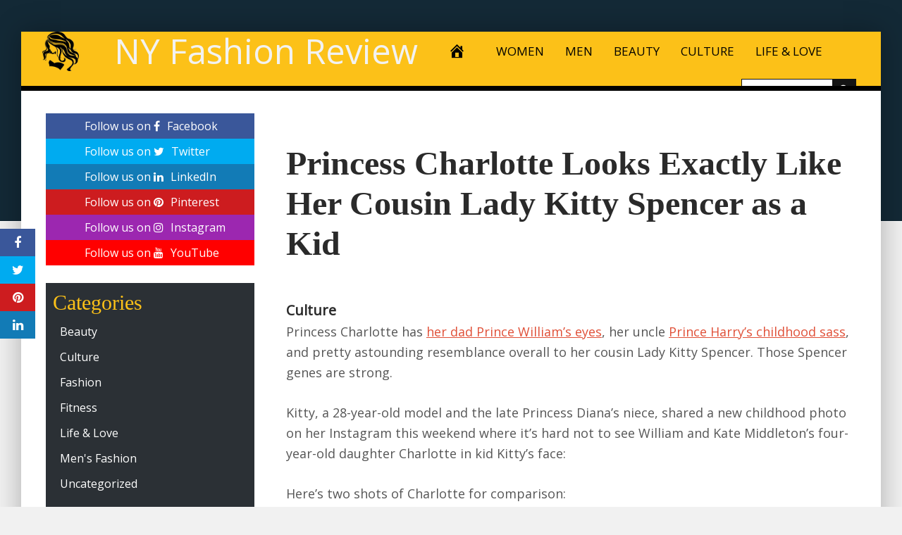

--- FILE ---
content_type: text/html; charset=UTF-8
request_url: https://nyfashionreview.com/2019/11/04/princess-charlotte-looks-exactly-like-her-cousin-lady-kitty-spencer-as-a-kid/
body_size: 13689
content:
<!DOCTYPE html>
<html lang="en-US">
<head>
<meta charset="UTF-8">
<meta name="viewport" content="width=device-width, initial-scale=1">
<link rel="profile" href="http://gmpg.org/xfn/11">

<meta name='robots' content='index, follow, max-image-preview:large, max-snippet:-1, max-video-preview:-1' />
<meta property="og:image" content="https://hips.hearstapps.com/hmg-prod.s3.amazonaws.com/images/princess-charlotte-kitty-gettyimages-1170748499.jpg?crop=1xw:1xh;center,top&amp;resize=1200:*" />
	<meta property="og:image:width" content="1024" />
	<meta property="og:image:height" content="1024" />
	
	
	<!-- This site is optimized with the Yoast SEO plugin v24.0 - https://yoast.com/wordpress/plugins/seo/ -->
	<title>Princess Charlotte Looks Exactly Like Her Cousin Lady Kitty Spencer as a Kid - NY Fashion Review</title>
	<link rel="canonical" href="https://nyfashionreview.com/2019/11/04/princess-charlotte-looks-exactly-like-her-cousin-lady-kitty-spencer-as-a-kid/" />
	<meta property="og:locale" content="en_US" />
	<meta property="og:type" content="article" />
	<meta property="og:title" content="Princess Charlotte Looks Exactly Like Her Cousin Lady Kitty Spencer as a Kid - NY Fashion Review" />
	<meta property="og:description" content="Princess Charlotte has her dad Prince William&#8217;s eyes, her uncle Prince Harry&#8217;s childhood sass, and pretty astounding resemblance overall to her cousin Lady Kitty Spencer. Those Spencer genes are strong. Kitty, a 28-year-old model and the late Princess Diana&#8217;s niece, shared a new childhood photo on her Instagram this weekend where it&#8217;s hard not to" />
	<meta property="og:url" content="https://nyfashionreview.com/2019/11/04/princess-charlotte-looks-exactly-like-her-cousin-lady-kitty-spencer-as-a-kid/" />
	<meta property="og:site_name" content="NY Fashion Review" />
	<meta property="article:published_time" content="2019-11-04T08:57:59+00:00" />
	<meta name="author" content="admin" />
	<meta name="twitter:card" content="summary_large_image" />
	<meta name="twitter:label1" content="Written by" />
	<meta name="twitter:data1" content="admin" />
	<meta name="twitter:label2" content="Est. reading time" />
	<meta name="twitter:data2" content="1 minute" />
	<script type="application/ld+json" class="yoast-schema-graph">{"@context":"https://schema.org","@graph":[{"@type":"WebPage","@id":"https://nyfashionreview.com/2019/11/04/princess-charlotte-looks-exactly-like-her-cousin-lady-kitty-spencer-as-a-kid/","url":"https://nyfashionreview.com/2019/11/04/princess-charlotte-looks-exactly-like-her-cousin-lady-kitty-spencer-as-a-kid/","name":"Princess Charlotte Looks Exactly Like Her Cousin Lady Kitty Spencer as a Kid - NY Fashion Review","isPartOf":{"@id":"https://nyfashionreview.com/#website"},"primaryImageOfPage":{"@id":"https://nyfashionreview.com/2019/11/04/princess-charlotte-looks-exactly-like-her-cousin-lady-kitty-spencer-as-a-kid/#primaryimage"},"image":{"@id":"https://nyfashionreview.com/2019/11/04/princess-charlotte-looks-exactly-like-her-cousin-lady-kitty-spencer-as-a-kid/#primaryimage"},"thumbnailUrl":"https://hips.hearstapps.com/hmg-prod.s3.amazonaws.com/images/britains-princess-charlotte-of-cambridge-gestures-as-she-news-photo-1572785253.jpg?resize=480:*","datePublished":"2019-11-04T08:57:59+00:00","dateModified":"2019-11-04T08:57:59+00:00","author":{"@id":"https://nyfashionreview.com/#/schema/person/fa230836ab0dba86dceb23e272ccbd63"},"breadcrumb":{"@id":"https://nyfashionreview.com/2019/11/04/princess-charlotte-looks-exactly-like-her-cousin-lady-kitty-spencer-as-a-kid/#breadcrumb"},"inLanguage":"en-US","potentialAction":[{"@type":"ReadAction","target":["https://nyfashionreview.com/2019/11/04/princess-charlotte-looks-exactly-like-her-cousin-lady-kitty-spencer-as-a-kid/"]}]},{"@type":"ImageObject","inLanguage":"en-US","@id":"https://nyfashionreview.com/2019/11/04/princess-charlotte-looks-exactly-like-her-cousin-lady-kitty-spencer-as-a-kid/#primaryimage","url":"https://hips.hearstapps.com/hmg-prod.s3.amazonaws.com/images/britains-princess-charlotte-of-cambridge-gestures-as-she-news-photo-1572785253.jpg?resize=480:*","contentUrl":"https://hips.hearstapps.com/hmg-prod.s3.amazonaws.com/images/britains-princess-charlotte-of-cambridge-gestures-as-she-news-photo-1572785253.jpg?resize=480:*"},{"@type":"BreadcrumbList","@id":"https://nyfashionreview.com/2019/11/04/princess-charlotte-looks-exactly-like-her-cousin-lady-kitty-spencer-as-a-kid/#breadcrumb","itemListElement":[{"@type":"ListItem","position":1,"name":"Home","item":"https://nyfashionreview.com/"},{"@type":"ListItem","position":2,"name":"Princess Charlotte Looks Exactly Like Her Cousin Lady Kitty Spencer as a Kid"}]},{"@type":"WebSite","@id":"https://nyfashionreview.com/#website","url":"https://nyfashionreview.com/","name":"NY Fashion Review","description":"Your Daily Fashion And Beauty News","potentialAction":[{"@type":"SearchAction","target":{"@type":"EntryPoint","urlTemplate":"https://nyfashionreview.com/?s={search_term_string}"},"query-input":{"@type":"PropertyValueSpecification","valueRequired":true,"valueName":"search_term_string"}}],"inLanguage":"en-US"},{"@type":"Person","@id":"https://nyfashionreview.com/#/schema/person/fa230836ab0dba86dceb23e272ccbd63","name":"admin","image":{"@type":"ImageObject","inLanguage":"en-US","@id":"https://nyfashionreview.com/#/schema/person/image/","url":"https://secure.gravatar.com/avatar/5658ffccee7f0ebfda2b226238b1eb6e?s=96&d=mm&r=g","contentUrl":"https://secure.gravatar.com/avatar/5658ffccee7f0ebfda2b226238b1eb6e?s=96&d=mm&r=g","caption":"admin"},"url":"https://nyfashionreview.com/author/admin/"}]}</script>
	<!-- / Yoast SEO plugin. -->


<link rel='dns-prefetch' href='//platform.twitter.com' />
<link rel='dns-prefetch' href='//cdnjs.cloudflare.com' />
<link rel='dns-prefetch' href='//fonts.googleapis.com' />
<link rel="alternate" type="application/rss+xml" title="NY Fashion Review &raquo; Feed" href="https://nyfashionreview.com/feed/" />
<link rel="alternate" type="application/rss+xml" title="NY Fashion Review &raquo; Comments Feed" href="https://nyfashionreview.com/comments/feed/" />
<link rel="alternate" type="application/rss+xml" title="NY Fashion Review &raquo; Princess Charlotte Looks Exactly Like Her Cousin Lady Kitty Spencer as a Kid Comments Feed" href="https://nyfashionreview.com/2019/11/04/princess-charlotte-looks-exactly-like-her-cousin-lady-kitty-spencer-as-a-kid/feed/" />
<script type="text/javascript">
/* <![CDATA[ */
window._wpemojiSettings = {"baseUrl":"https:\/\/s.w.org\/images\/core\/emoji\/15.0.3\/72x72\/","ext":".png","svgUrl":"https:\/\/s.w.org\/images\/core\/emoji\/15.0.3\/svg\/","svgExt":".svg","source":{"concatemoji":"https:\/\/nyfashionreview.com\/wp-includes\/js\/wp-emoji-release.min.js?ver=6.6.1"}};
/*! This file is auto-generated */
!function(i,n){var o,s,e;function c(e){try{var t={supportTests:e,timestamp:(new Date).valueOf()};sessionStorage.setItem(o,JSON.stringify(t))}catch(e){}}function p(e,t,n){e.clearRect(0,0,e.canvas.width,e.canvas.height),e.fillText(t,0,0);var t=new Uint32Array(e.getImageData(0,0,e.canvas.width,e.canvas.height).data),r=(e.clearRect(0,0,e.canvas.width,e.canvas.height),e.fillText(n,0,0),new Uint32Array(e.getImageData(0,0,e.canvas.width,e.canvas.height).data));return t.every(function(e,t){return e===r[t]})}function u(e,t,n){switch(t){case"flag":return n(e,"\ud83c\udff3\ufe0f\u200d\u26a7\ufe0f","\ud83c\udff3\ufe0f\u200b\u26a7\ufe0f")?!1:!n(e,"\ud83c\uddfa\ud83c\uddf3","\ud83c\uddfa\u200b\ud83c\uddf3")&&!n(e,"\ud83c\udff4\udb40\udc67\udb40\udc62\udb40\udc65\udb40\udc6e\udb40\udc67\udb40\udc7f","\ud83c\udff4\u200b\udb40\udc67\u200b\udb40\udc62\u200b\udb40\udc65\u200b\udb40\udc6e\u200b\udb40\udc67\u200b\udb40\udc7f");case"emoji":return!n(e,"\ud83d\udc26\u200d\u2b1b","\ud83d\udc26\u200b\u2b1b")}return!1}function f(e,t,n){var r="undefined"!=typeof WorkerGlobalScope&&self instanceof WorkerGlobalScope?new OffscreenCanvas(300,150):i.createElement("canvas"),a=r.getContext("2d",{willReadFrequently:!0}),o=(a.textBaseline="top",a.font="600 32px Arial",{});return e.forEach(function(e){o[e]=t(a,e,n)}),o}function t(e){var t=i.createElement("script");t.src=e,t.defer=!0,i.head.appendChild(t)}"undefined"!=typeof Promise&&(o="wpEmojiSettingsSupports",s=["flag","emoji"],n.supports={everything:!0,everythingExceptFlag:!0},e=new Promise(function(e){i.addEventListener("DOMContentLoaded",e,{once:!0})}),new Promise(function(t){var n=function(){try{var e=JSON.parse(sessionStorage.getItem(o));if("object"==typeof e&&"number"==typeof e.timestamp&&(new Date).valueOf()<e.timestamp+604800&&"object"==typeof e.supportTests)return e.supportTests}catch(e){}return null}();if(!n){if("undefined"!=typeof Worker&&"undefined"!=typeof OffscreenCanvas&&"undefined"!=typeof URL&&URL.createObjectURL&&"undefined"!=typeof Blob)try{var e="postMessage("+f.toString()+"("+[JSON.stringify(s),u.toString(),p.toString()].join(",")+"));",r=new Blob([e],{type:"text/javascript"}),a=new Worker(URL.createObjectURL(r),{name:"wpTestEmojiSupports"});return void(a.onmessage=function(e){c(n=e.data),a.terminate(),t(n)})}catch(e){}c(n=f(s,u,p))}t(n)}).then(function(e){for(var t in e)n.supports[t]=e[t],n.supports.everything=n.supports.everything&&n.supports[t],"flag"!==t&&(n.supports.everythingExceptFlag=n.supports.everythingExceptFlag&&n.supports[t]);n.supports.everythingExceptFlag=n.supports.everythingExceptFlag&&!n.supports.flag,n.DOMReady=!1,n.readyCallback=function(){n.DOMReady=!0}}).then(function(){return e}).then(function(){var e;n.supports.everything||(n.readyCallback(),(e=n.source||{}).concatemoji?t(e.concatemoji):e.wpemoji&&e.twemoji&&(t(e.twemoji),t(e.wpemoji)))}))}((window,document),window._wpemojiSettings);
/* ]]> */
</script>
<link rel='stylesheet' id='wp-autonomous-rss-admin-css' href='https://nyfashionreview.com/wp-content/plugins/wp-autonomous-rss/admin/css/wp-autonomous-rss-admin.css?ver=1.0.0' type='text/css' media='all' />
<link rel='stylesheet' id='wp-autonomous-rss-jquery-ui-css' href='https://nyfashionreview.com/wp-content/plugins/wp-autonomous-rss/admin/css/jquery-ui.css?ver=1.0.0' type='text/css' media='all' />
<link rel='stylesheet' id='wp-autonomous-rss-css' href='https://nyfashionreview.com/wp-content/plugins/wp-autonomous-rss/public/css/wp-autonomous-rss-public.css?ver=1.0.0' type='text/css' media='all' />
<style id='wp-emoji-styles-inline-css' type='text/css'>

	img.wp-smiley, img.emoji {
		display: inline !important;
		border: none !important;
		box-shadow: none !important;
		height: 1em !important;
		width: 1em !important;
		margin: 0 0.07em !important;
		vertical-align: -0.1em !important;
		background: none !important;
		padding: 0 !important;
	}
</style>
<link rel='stylesheet' id='wp-block-library-css' href='https://nyfashionreview.com/wp-includes/css/dist/block-library/style.min.css?ver=6.6.1' type='text/css' media='all' />
<style id='classic-theme-styles-inline-css' type='text/css'>
/*! This file is auto-generated */
.wp-block-button__link{color:#fff;background-color:#32373c;border-radius:9999px;box-shadow:none;text-decoration:none;padding:calc(.667em + 2px) calc(1.333em + 2px);font-size:1.125em}.wp-block-file__button{background:#32373c;color:#fff;text-decoration:none}
</style>
<style id='global-styles-inline-css' type='text/css'>
:root{--wp--preset--aspect-ratio--square: 1;--wp--preset--aspect-ratio--4-3: 4/3;--wp--preset--aspect-ratio--3-4: 3/4;--wp--preset--aspect-ratio--3-2: 3/2;--wp--preset--aspect-ratio--2-3: 2/3;--wp--preset--aspect-ratio--16-9: 16/9;--wp--preset--aspect-ratio--9-16: 9/16;--wp--preset--color--black: #000000;--wp--preset--color--cyan-bluish-gray: #abb8c3;--wp--preset--color--white: #ffffff;--wp--preset--color--pale-pink: #f78da7;--wp--preset--color--vivid-red: #cf2e2e;--wp--preset--color--luminous-vivid-orange: #ff6900;--wp--preset--color--luminous-vivid-amber: #fcb900;--wp--preset--color--light-green-cyan: #7bdcb5;--wp--preset--color--vivid-green-cyan: #00d084;--wp--preset--color--pale-cyan-blue: #8ed1fc;--wp--preset--color--vivid-cyan-blue: #0693e3;--wp--preset--color--vivid-purple: #9b51e0;--wp--preset--gradient--vivid-cyan-blue-to-vivid-purple: linear-gradient(135deg,rgba(6,147,227,1) 0%,rgb(155,81,224) 100%);--wp--preset--gradient--light-green-cyan-to-vivid-green-cyan: linear-gradient(135deg,rgb(122,220,180) 0%,rgb(0,208,130) 100%);--wp--preset--gradient--luminous-vivid-amber-to-luminous-vivid-orange: linear-gradient(135deg,rgba(252,185,0,1) 0%,rgba(255,105,0,1) 100%);--wp--preset--gradient--luminous-vivid-orange-to-vivid-red: linear-gradient(135deg,rgba(255,105,0,1) 0%,rgb(207,46,46) 100%);--wp--preset--gradient--very-light-gray-to-cyan-bluish-gray: linear-gradient(135deg,rgb(238,238,238) 0%,rgb(169,184,195) 100%);--wp--preset--gradient--cool-to-warm-spectrum: linear-gradient(135deg,rgb(74,234,220) 0%,rgb(151,120,209) 20%,rgb(207,42,186) 40%,rgb(238,44,130) 60%,rgb(251,105,98) 80%,rgb(254,248,76) 100%);--wp--preset--gradient--blush-light-purple: linear-gradient(135deg,rgb(255,206,236) 0%,rgb(152,150,240) 100%);--wp--preset--gradient--blush-bordeaux: linear-gradient(135deg,rgb(254,205,165) 0%,rgb(254,45,45) 50%,rgb(107,0,62) 100%);--wp--preset--gradient--luminous-dusk: linear-gradient(135deg,rgb(255,203,112) 0%,rgb(199,81,192) 50%,rgb(65,88,208) 100%);--wp--preset--gradient--pale-ocean: linear-gradient(135deg,rgb(255,245,203) 0%,rgb(182,227,212) 50%,rgb(51,167,181) 100%);--wp--preset--gradient--electric-grass: linear-gradient(135deg,rgb(202,248,128) 0%,rgb(113,206,126) 100%);--wp--preset--gradient--midnight: linear-gradient(135deg,rgb(2,3,129) 0%,rgb(40,116,252) 100%);--wp--preset--font-size--small: 13px;--wp--preset--font-size--medium: 20px;--wp--preset--font-size--large: 36px;--wp--preset--font-size--x-large: 42px;--wp--preset--spacing--20: 0.44rem;--wp--preset--spacing--30: 0.67rem;--wp--preset--spacing--40: 1rem;--wp--preset--spacing--50: 1.5rem;--wp--preset--spacing--60: 2.25rem;--wp--preset--spacing--70: 3.38rem;--wp--preset--spacing--80: 5.06rem;--wp--preset--shadow--natural: 6px 6px 9px rgba(0, 0, 0, 0.2);--wp--preset--shadow--deep: 12px 12px 50px rgba(0, 0, 0, 0.4);--wp--preset--shadow--sharp: 6px 6px 0px rgba(0, 0, 0, 0.2);--wp--preset--shadow--outlined: 6px 6px 0px -3px rgba(255, 255, 255, 1), 6px 6px rgba(0, 0, 0, 1);--wp--preset--shadow--crisp: 6px 6px 0px rgba(0, 0, 0, 1);}:where(.is-layout-flex){gap: 0.5em;}:where(.is-layout-grid){gap: 0.5em;}body .is-layout-flex{display: flex;}.is-layout-flex{flex-wrap: wrap;align-items: center;}.is-layout-flex > :is(*, div){margin: 0;}body .is-layout-grid{display: grid;}.is-layout-grid > :is(*, div){margin: 0;}:where(.wp-block-columns.is-layout-flex){gap: 2em;}:where(.wp-block-columns.is-layout-grid){gap: 2em;}:where(.wp-block-post-template.is-layout-flex){gap: 1.25em;}:where(.wp-block-post-template.is-layout-grid){gap: 1.25em;}.has-black-color{color: var(--wp--preset--color--black) !important;}.has-cyan-bluish-gray-color{color: var(--wp--preset--color--cyan-bluish-gray) !important;}.has-white-color{color: var(--wp--preset--color--white) !important;}.has-pale-pink-color{color: var(--wp--preset--color--pale-pink) !important;}.has-vivid-red-color{color: var(--wp--preset--color--vivid-red) !important;}.has-luminous-vivid-orange-color{color: var(--wp--preset--color--luminous-vivid-orange) !important;}.has-luminous-vivid-amber-color{color: var(--wp--preset--color--luminous-vivid-amber) !important;}.has-light-green-cyan-color{color: var(--wp--preset--color--light-green-cyan) !important;}.has-vivid-green-cyan-color{color: var(--wp--preset--color--vivid-green-cyan) !important;}.has-pale-cyan-blue-color{color: var(--wp--preset--color--pale-cyan-blue) !important;}.has-vivid-cyan-blue-color{color: var(--wp--preset--color--vivid-cyan-blue) !important;}.has-vivid-purple-color{color: var(--wp--preset--color--vivid-purple) !important;}.has-black-background-color{background-color: var(--wp--preset--color--black) !important;}.has-cyan-bluish-gray-background-color{background-color: var(--wp--preset--color--cyan-bluish-gray) !important;}.has-white-background-color{background-color: var(--wp--preset--color--white) !important;}.has-pale-pink-background-color{background-color: var(--wp--preset--color--pale-pink) !important;}.has-vivid-red-background-color{background-color: var(--wp--preset--color--vivid-red) !important;}.has-luminous-vivid-orange-background-color{background-color: var(--wp--preset--color--luminous-vivid-orange) !important;}.has-luminous-vivid-amber-background-color{background-color: var(--wp--preset--color--luminous-vivid-amber) !important;}.has-light-green-cyan-background-color{background-color: var(--wp--preset--color--light-green-cyan) !important;}.has-vivid-green-cyan-background-color{background-color: var(--wp--preset--color--vivid-green-cyan) !important;}.has-pale-cyan-blue-background-color{background-color: var(--wp--preset--color--pale-cyan-blue) !important;}.has-vivid-cyan-blue-background-color{background-color: var(--wp--preset--color--vivid-cyan-blue) !important;}.has-vivid-purple-background-color{background-color: var(--wp--preset--color--vivid-purple) !important;}.has-black-border-color{border-color: var(--wp--preset--color--black) !important;}.has-cyan-bluish-gray-border-color{border-color: var(--wp--preset--color--cyan-bluish-gray) !important;}.has-white-border-color{border-color: var(--wp--preset--color--white) !important;}.has-pale-pink-border-color{border-color: var(--wp--preset--color--pale-pink) !important;}.has-vivid-red-border-color{border-color: var(--wp--preset--color--vivid-red) !important;}.has-luminous-vivid-orange-border-color{border-color: var(--wp--preset--color--luminous-vivid-orange) !important;}.has-luminous-vivid-amber-border-color{border-color: var(--wp--preset--color--luminous-vivid-amber) !important;}.has-light-green-cyan-border-color{border-color: var(--wp--preset--color--light-green-cyan) !important;}.has-vivid-green-cyan-border-color{border-color: var(--wp--preset--color--vivid-green-cyan) !important;}.has-pale-cyan-blue-border-color{border-color: var(--wp--preset--color--pale-cyan-blue) !important;}.has-vivid-cyan-blue-border-color{border-color: var(--wp--preset--color--vivid-cyan-blue) !important;}.has-vivid-purple-border-color{border-color: var(--wp--preset--color--vivid-purple) !important;}.has-vivid-cyan-blue-to-vivid-purple-gradient-background{background: var(--wp--preset--gradient--vivid-cyan-blue-to-vivid-purple) !important;}.has-light-green-cyan-to-vivid-green-cyan-gradient-background{background: var(--wp--preset--gradient--light-green-cyan-to-vivid-green-cyan) !important;}.has-luminous-vivid-amber-to-luminous-vivid-orange-gradient-background{background: var(--wp--preset--gradient--luminous-vivid-amber-to-luminous-vivid-orange) !important;}.has-luminous-vivid-orange-to-vivid-red-gradient-background{background: var(--wp--preset--gradient--luminous-vivid-orange-to-vivid-red) !important;}.has-very-light-gray-to-cyan-bluish-gray-gradient-background{background: var(--wp--preset--gradient--very-light-gray-to-cyan-bluish-gray) !important;}.has-cool-to-warm-spectrum-gradient-background{background: var(--wp--preset--gradient--cool-to-warm-spectrum) !important;}.has-blush-light-purple-gradient-background{background: var(--wp--preset--gradient--blush-light-purple) !important;}.has-blush-bordeaux-gradient-background{background: var(--wp--preset--gradient--blush-bordeaux) !important;}.has-luminous-dusk-gradient-background{background: var(--wp--preset--gradient--luminous-dusk) !important;}.has-pale-ocean-gradient-background{background: var(--wp--preset--gradient--pale-ocean) !important;}.has-electric-grass-gradient-background{background: var(--wp--preset--gradient--electric-grass) !important;}.has-midnight-gradient-background{background: var(--wp--preset--gradient--midnight) !important;}.has-small-font-size{font-size: var(--wp--preset--font-size--small) !important;}.has-medium-font-size{font-size: var(--wp--preset--font-size--medium) !important;}.has-large-font-size{font-size: var(--wp--preset--font-size--large) !important;}.has-x-large-font-size{font-size: var(--wp--preset--font-size--x-large) !important;}
:where(.wp-block-post-template.is-layout-flex){gap: 1.25em;}:where(.wp-block-post-template.is-layout-grid){gap: 1.25em;}
:where(.wp-block-columns.is-layout-flex){gap: 2em;}:where(.wp-block-columns.is-layout-grid){gap: 2em;}
:root :where(.wp-block-pullquote){font-size: 1.5em;line-height: 1.6;}
</style>
<link rel='stylesheet' id='disruptpress-style-css' href='https://nyfashionreview.com/wp-content/uploads/disruptpress/style.css?ver=6.6.1' type='text/css' media='all' />
<style id='disruptpress-style-inline-css' type='text/css'>

	
#dp_source_link {
	display:none !important;
}	
	
.dp-social-media-follow-instagram a {
	background-color: #9C27B0;
}

.dp-social-media-follow-youtube a {
    background-color: #FF0000;
}

.site-header .title-logo {
	height: inherit;
}

@media only screen and (max-width: 768px) {

	.woocommerce ul.products li.last, .woocommerce-page ul.products li.last {
			margin-right: 0px !important;
	}
}

@media only screen and (max-width: 600px) {

	.woocommerce ul.products li.last, .woocommerce-page ul.products li.last {
			margin-right: 0px !important;
	}
	.woocommerce ul.products[class*=columns-] li.product, .woocommerce-page ul.products[class*=columns-] li.product {
		width: 100%;
	}
}

@media only screen and (max-width: 767px) {
	
	.dp-slider {
		width: calc(100% - 15px) !important;
	}
	.dp-grid-loop-wrap-parent {
		width: 100% !important;
	}
	.dp-grid-loop-title {
		font-size:16px !important;
	}
}

@media only screen and (max-width: 1023px) {
	
	.dp-grid-loop-title {
		font-size:15px !important;
	}
}	


/* ## Front Page Grid
--------------------------------------------- */

.dp-grid-loop-wrap {
	margin-top: 0px;	
}

.dp-grid-loop-wrap-bottom {
	margin-bottom: 50px;
}

.dp-grid-loop-wrap-parent {
	position: relative;
	width: 50%;
	float:left;
	padding: 5px;
}

.dp-grid-loop-wrap-child {
	overflow:hidden;
	border-radius: 0px;
	position: relative;
	padding-bottom: calc(100% * 9 / 16);
	background-size: cover;
    background-repeat: no-repeat;
    background-position: center center;
}

.dp-grid-loop-image img {
	position: absolute;
	height: 100%;
    width: 100%;
	background-position: top center;
}

.dp-grid-loop-content-wrap {
	position: absolute;
	bottom: 0;
	background: rgba(10,0,0,0.5);
	width: 100%;
	height: auto;
	padding: 10px;
	color: #fff;
	line-height: 1.4;
}

.dp-grid-loop-title {
	overflow:hidden;
	font-size: 16px;
	font-weight: 400;
	color: #FFFFFF;
}

.dp-grid-loop-content {
	position: absolute;
	top: 0;
	bottom: 0;
	left: 0;
	right: 0;
}

.dp-grid-loop-meta {
	font-size: 12px;
	color: #FFFFFF;
}

.dp-grid-loop-date {
	display: inline-block;
}

.dp-grid-loop-cat {
	display: inline-block;
	float: right;
}





/*** H2 fix ***/
.dp-blog-roll-loop-title h2 {
    font-size: 28px;
    font-size: 2.8rem;
    font-weight: 400;
    text-align: center;
}

@media only screen and (max-width: 600px) {

    .dp-blog-roll-loop-title h2 {
		font-size: 20px;
		font-weight: 700;
	}
}




        
.dp-grid-loop-wrap-parent:nth-child(n+1):nth-child(-n+2) {
    width: 50%;
}
.dp-grid-loop-wrap-parent:nth-child(n+1):nth-child(-n+2) .dp-grid-loop-title {
    font-size: 22px;
}
.dp-grid-loop-wrap-parent:nth-child(n+1):nth-child(-n+2) .dp-grid-loop-meta {
    font-size: 14px;
}


.dp-grid-loop-wrap-parent:nth-child(n+3):nth-child(-n+5) {
    width: 33%;
}
.dp-grid-loop-wrap-parent:nth-child(n+3):nth-child(-n+5) .dp-grid-loop-title {
    font-size: 16px;
}
.dp-grid-loop-wrap-parent::nth-child(n+3):nth-child(-n+5) .dp-grid-loop-meta {
    font-size: 12px;
}


.dp-grid-loop-wrap-parent:nth-child(n+6):nth-child(-n+9) {
    width: 25%;
}
.dp-grid-loop-wrap-parent:nth-child(n+6):nth-child(-n+9) .dp-grid-loop-title {
    font-size: 14px;
}
.dp-grid-loop-wrap-parent::nth-child(n+6):nth-child(-n+9) .dp-grid-loop-meta {
    font-size: 12px;
}



        

</style>
<link rel='stylesheet' id='responsive-menu-css-css' href='https://nyfashionreview.com/wp-content/themes/disruptpress/css/responsive-menu.css?ver=6.6.1' type='text/css' media='all' />
<link rel='stylesheet' id='font-awesome-css-css' href='//cdnjs.cloudflare.com/ajax/libs/font-awesome/4.7.0/css/font-awesome.css?ver=6.6.1' type='text/css' media='all' />
<link rel='stylesheet' id='dashicons-css' href='https://nyfashionreview.com/wp-includes/css/dashicons.min.css?ver=6.6.1' type='text/css' media='all' />
<link rel='stylesheet' id='dp-google-font-body-css' href='https://fonts.googleapis.com/css?family=Open+Sans&#038;ver=6.6.1' type='text/css' media='all' />
<link rel='stylesheet' id='bxslider-css-css' href='https://nyfashionreview.com/wp-content/themes/disruptpress/bxslider/jquery.bxslider.min.css?ver=6.6.1' type='text/css' media='all' />
<script type="text/javascript" src="https://nyfashionreview.com/wp-includes/js/jquery/jquery.min.js?ver=3.7.1" id="jquery-core-js"></script>
<script type="text/javascript" src="https://nyfashionreview.com/wp-includes/js/jquery/jquery-migrate.min.js?ver=3.4.1" id="jquery-migrate-js"></script>
<script type="text/javascript" src="https://nyfashionreview.com/wp-content/plugins/wp-autonomous-rss/admin/js/wp-autonomous-rss-admin.js?ver=1.0.0" id="wp-autonomous-rss-js"></script>
<script type="text/javascript" src="https://nyfashionreview.com/wp-content/themes/disruptpress/bxslider/jquery.bxslider.min.js?ver=1.0.0" id="bxslider-js"></script>
<link rel="https://api.w.org/" href="https://nyfashionreview.com/wp-json/" /><link rel="alternate" title="JSON" type="application/json" href="https://nyfashionreview.com/wp-json/wp/v2/posts/12670" /><link rel="EditURI" type="application/rsd+xml" title="RSD" href="https://nyfashionreview.com/xmlrpc.php?rsd" />
<link rel='shortlink' href='https://nyfashionreview.com/?p=12670' />
<link rel="alternate" title="oEmbed (JSON)" type="application/json+oembed" href="https://nyfashionreview.com/wp-json/oembed/1.0/embed?url=https%3A%2F%2Fnyfashionreview.com%2F2019%2F11%2F04%2Fprincess-charlotte-looks-exactly-like-her-cousin-lady-kitty-spencer-as-a-kid%2F" />
<link rel="alternate" title="oEmbed (XML)" type="text/xml+oembed" href="https://nyfashionreview.com/wp-json/oembed/1.0/embed?url=https%3A%2F%2Fnyfashionreview.com%2F2019%2F11%2F04%2Fprincess-charlotte-looks-exactly-like-her-cousin-lady-kitty-spencer-as-a-kid%2F&#038;format=xml" />

		<!-- GA Google Analytics @ https://m0n.co/ga -->
		<script async src="https://www.googletagmanager.com/gtag/js?id=UA-117977807-7"></script>
		<script>
			window.dataLayer = window.dataLayer || [];
			function gtag(){dataLayer.push(arguments);}
			gtag('js', new Date());
			gtag('config', 'UA-117977807-7');
		</script>

	<!-- Google Tag Manager -->
<script>(function(w,d,s,l,i){w[l]=w[l]||[];w[l].push({'gtm.start':
new Date().getTime(),event:'gtm.js'});var f=d.getElementsByTagName(s)[0],
j=d.createElement(s),dl=l!='dataLayer'?'&l='+l:'';j.async=true;j.src=
'https://www.googletagmanager.com/gtm.js?id='+i+dl;f.parentNode.insertBefore(j,f);
})(window,document,'script','dataLayer','GTM-NW8GZCG');</script>
<!-- End Google Tag Manager --><link rel="pingback" href="https://nyfashionreview.com/xmlrpc.php"><script type="text/javascript">
jQuery(document).ready(function(){
		jQuery('.bxslider').bxSlider({
			mode: 'horizontal',
			moveSlides: 1,
			slideMargin: 40,
            infiniteLoop: true,
            touchEnabled : (navigator.maxTouchPoints > 0),
			captions: true,
			autoStart: true,
			auto: true,
			speed: 800,
		});
	});
  </script>		<style type="text/css" id="wp-custom-css">
			@media (max-width: 575px) {
.post-featured-image {
margin-top: 0px;
}

.site-header {
padding-top:0px;
}

.site-header .title-logo {
margin-bottom: 15px;
}

.site-header .site-title {
font-size: 30px;
font-size: 3rem;
}

.single .entry-header, .page .entry-header {
background: none;
margin-top: 0;
margin-right: 0;
margin-bottom: 0;
margin-left: 0;

padding-top: 10px;
padding-right: 15px;
padding-bottom: 0;
padding-left: 15px;
}

.single .entry-title, .page .entry-title {
color:#000;

}

.single .entry-header .entry-meta {
color:#000;
margin-top: 10px;
margin-left: 0px;
padding-left: 10px;
}
}		</style>
		</head>

<body class="post-template-default single single-post postid-12670 single-format-standard sidebar1-content">
	
<div class="body-container">
	
	<div class="body-background-2"></div>
		
	<div class="site-container">
			
			<!-- .nav-responsive -->
        <div class="disruptpress-responsive-menu-wrap">

            <div class="disruptpress-responsive-menu-wrap-title">

                <a href="https://nyfashionreview.com/" rel="home">NY Fashion Review</a>            </div>


            <div class="disruptpress-responsive-menu-wrap-menu-toggle"><a id="disruptpress-responsive-menu-toggle" href="#disruptpress-responsive-menu-toggle"></a></div>
		</div>
		<div id="disruptpress-responsive-menu">
			<a id="disruptpress-responsive-menu-toggle-inside" href="#disruptpress-responsive-menu-toggle"></a>
			<form role="search" method="get" class="responsive-search-form" action="https://nyfashionreview.com">
				<label>
					<input type="search" class="responsive-search-field" placeholder="Search …" value="" name="s">
				</label>
				<span class="dashicons dashicons-search responsive-search-icon"></span>
			</form>
			 <div class="menu-primary-menu-container"><ul id="menu-primary-menu" class="disruptpress-responsive-menu"><li><a href="https://nyfashionreview.com/">Home</a></li><li class="dp-nav-primary-logo"><div class="title-area"><div class="title-logo"><a href="https://nyfashionreview.com/" rel="home"><div class="title-logo-img"></div></a></div><div class="site-title-wrap"><div class="site-title"><a href="https://nyfashionreview.com/" rel="home" class="dp-font-style-0">NY Fashion Review</a></div><div class="site-description"></div>
			</div>
		</div></li><li class="dp-nav-primary-home-icon menu-item"><a href="https://nyfashionreview.com/" rel="home"><span class="dashicons dashicons-admin-home"></span></a></li><li id="menu-item-97" class="menu-item menu-item-type-taxonomy menu-item-object-category menu-item-97"><a href="https://nyfashionreview.com/category/fashion/">WOMEN</a></li>
<li id="menu-item-4350" class="menu-item menu-item-type-taxonomy menu-item-object-category menu-item-4350"><a href="https://nyfashionreview.com/category/mens-fashion/">MEN</a></li>
<li id="menu-item-98" class="menu-item menu-item-type-taxonomy menu-item-object-category menu-item-98"><a href="https://nyfashionreview.com/category/beauty/">BEAUTY</a></li>
<li id="menu-item-96" class="menu-item menu-item-type-taxonomy menu-item-object-category current-post-ancestor current-menu-parent current-post-parent menu-item-96"><a href="https://nyfashionreview.com/category/culture/">CULTURE</a></li>
<li id="menu-item-99" class="menu-item menu-item-type-taxonomy menu-item-object-category menu-item-99"><a href="https://nyfashionreview.com/category/life-love/">LIFE &#038; LOVE</a></li>
<li id="menu-item-234" class="menu-item menu-item-type-taxonomy menu-item-object-category menu-item-234"><a href="https://nyfashionreview.com/category/fitness/">FITNESS</a></li>
<li id="menu-item-218" class="menu-item menu-item-type-post_type menu-item-object-page menu-item-has-children menu-item-218"><a href="https://nyfashionreview.com/contact-us/">CONTACT</a>
<ul class="sub-menu">
	<li id="menu-item-219" class="menu-item menu-item-type-post_type menu-item-object-page menu-item-219"><a href="https://nyfashionreview.com/about-us/">About us</a></li>
	<li id="menu-item-220" class="menu-item menu-item-type-post_type menu-item-object-page menu-item-220"><a href="https://nyfashionreview.com/amazon-disclaimer/">Amazon Disclaimer</a></li>
	<li id="menu-item-221" class="menu-item menu-item-type-post_type menu-item-object-page menu-item-221"><a href="https://nyfashionreview.com/terms-and-conditions/">Terms and Conditions</a></li>
	<li id="menu-item-222" class="menu-item menu-item-type-post_type menu-item-object-page menu-item-222"><a href="https://nyfashionreview.com/dmca-copyrights-disclaimer/">DMCA / Copyrights Disclaimer</a></li>
	<li id="menu-item-223" class="menu-item menu-item-type-post_type menu-item-object-page menu-item-223"><a href="https://nyfashionreview.com/privacy-policy/">Privacy Policy</a></li>
</ul>
</li>
<li class="dp-search-nav-primary"><div class="dp-search-nav-primary-wrap"><form role="search" method="get" class="search-form" action="https://nyfashionreview.com"><input type="search" class="search-field" placeholder="Search …" value="" name="s"><input type="submit" class="search-submit" value="&#xf179;"></form></div></li></ul></div>		</div>

		<a class="skip-link screen-reader-text" href="#content">Skip to content</a>

		
		<div class="sidebarfullheight-container">
			
		<!-- .site-header -->
		<!-- .nav-primary -->
		
		<div class="nav-primary-height-fix"><div class="nav-primary-scroll-wrap">
	<nav class="nav-primary" itemscope itemtype="http://schema.org/SiteNavigationElement" id="disruptpress-nav-primary" aria-label="Main navigation">

			<div class="wrap"><ul id="menu-primary-menu-1" class="disruptpress-nav-menu"><li class="dp-nav-primary-logo"><div class="title-area"><div class="title-logo"><a href="https://nyfashionreview.com/" rel="home"><div class="title-logo-img"></div></a></div><div class="site-title-wrap"><div class="site-title"><a href="https://nyfashionreview.com/" rel="home" class="dp-font-style-0">NY Fashion Review</a></div><div class="site-description"></div>
			</div>
		</div></li><li class="dp-nav-primary-home-icon menu-item"><a href="https://nyfashionreview.com/" rel="home"><span class="dashicons dashicons-admin-home"></span></a></li><li class="menu-item menu-item-type-taxonomy menu-item-object-category menu-item-97"><a href="https://nyfashionreview.com/category/fashion/">WOMEN</a></li>
<li class="menu-item menu-item-type-taxonomy menu-item-object-category menu-item-4350"><a href="https://nyfashionreview.com/category/mens-fashion/">MEN</a></li>
<li class="menu-item menu-item-type-taxonomy menu-item-object-category menu-item-98"><a href="https://nyfashionreview.com/category/beauty/">BEAUTY</a></li>
<li class="menu-item menu-item-type-taxonomy menu-item-object-category current-post-ancestor current-menu-parent current-post-parent menu-item-96"><a href="https://nyfashionreview.com/category/culture/">CULTURE</a></li>
<li class="menu-item menu-item-type-taxonomy menu-item-object-category menu-item-99"><a href="https://nyfashionreview.com/category/life-love/">LIFE &#038; LOVE</a></li>
<li class="menu-item menu-item-type-taxonomy menu-item-object-category menu-item-234"><a href="https://nyfashionreview.com/category/fitness/">FITNESS</a></li>
<li class="menu-item menu-item-type-post_type menu-item-object-page menu-item-has-children menu-item-218"><a href="https://nyfashionreview.com/contact-us/">CONTACT</a>
<ul class="sub-menu">
	<li class="menu-item menu-item-type-post_type menu-item-object-page menu-item-219"><a href="https://nyfashionreview.com/about-us/">About us</a></li>
	<li class="menu-item menu-item-type-post_type menu-item-object-page menu-item-220"><a href="https://nyfashionreview.com/amazon-disclaimer/">Amazon Disclaimer</a></li>
	<li class="menu-item menu-item-type-post_type menu-item-object-page menu-item-221"><a href="https://nyfashionreview.com/terms-and-conditions/">Terms and Conditions</a></li>
	<li class="menu-item menu-item-type-post_type menu-item-object-page menu-item-222"><a href="https://nyfashionreview.com/dmca-copyrights-disclaimer/">DMCA / Copyrights Disclaimer</a></li>
	<li class="menu-item menu-item-type-post_type menu-item-object-page menu-item-223"><a href="https://nyfashionreview.com/privacy-policy/">Privacy Policy</a></li>
</ul>
</li>
<li class="dp-search-nav-primary"><div class="dp-search-nav-primary-wrap"><form role="search" method="get" class="search-form" action="https://nyfashionreview.com"><input type="search" class="search-field" placeholder="Search …" value="" name="s"><input type="submit" class="search-submit" value="&#xf179;"></form></div></li></ul></div>	</nav>
</div>
</div>

		

				
		<!-- .nav-secondary -->
		<nav class="nav-secondary" itemscope itemtype="http://schema.org/SiteNavigationElement" id="disruptpress-nav-secondary" aria-label="Secondary navigation">
						</nav>




        		<div class="site-inner">

            			<div class="wrap">
            
	<div class="sidebar1-content-wrap">

        		<main id="disruptpress-content" class="content" role="main">

            <div class="post-featured-image"><img src="https://hips.hearstapps.com/hmg-prod.s3.amazonaws.com/images/princess-charlotte-kitty-gettyimages-1170748499.jpg?crop=1xw:1xh;center,top&resize=1200:*" class=" wp-post-image disruptpress_efi" alt="" /></div><article id="post-12670" class="entry post-12670 post type-post status-publish format-standard has-post-thumbnail hentry category-culture">
    
    <div class="entry-header-wrap"><header class="entry-header"><h1 class="entry-title">Princess Charlotte Looks Exactly Like Her Cousin Lady Kitty Spencer as a Kid</h1><p class="entry-meta"><span class="posted-on"><time class="entry-time published updated" datetime="2019-11-04T08:57:59+00:00">November 4, 2019</time></span><span class="byline"> by <span class="author vcard"><a class="url fn n" href="https://nyfashionreview.com/author/admin/">admin</a></span> </span><span class="entry-comments-link"><a href="https://nyfashionreview.com/2019/11/04/princess-charlotte-looks-exactly-like-her-cousin-lady-kitty-spencer-as-a-kid/#respond">0 Comments</a></span> </p></header></div><div class="entry-categories-wrap"><span class="entry-categories"><a href="https://nyfashionreview.com/category/culture/" title="Culture">Culture</a></span></div>	<div class="entry-content">



		
		<script type="text/javascript">
    amzn_assoc_placement = "adunit0";
    amzn_assoc_search_bar = "false";
    amzn_assoc_tracking_id = "aedanobrien02-20";
    amzn_assoc_ad_mode = "search";
    amzn_assoc_ad_type = "smart";
    amzn_assoc_marketplace = "amazon";
    amzn_assoc_region = "US";
    amzn_assoc_title = "";
    amzn_assoc_default_search_phrase = "laptops";
    amzn_assoc_default_category = "All";
    amzn_assoc_rows = "1";
    amzn_assoc_search_bar_position = "top";
    </script>
    <script src="//z-na.amazon-adsystem.com/widgets/onejs?MarketPlace=US"></script>
            <div class="dp-social-media-share-wrap dp-social-media-share-float">
                <div class="dp-social-media-share-button dp-social-media-share-facebook"><a href="#" onclick="window.open('https://www.facebook.com/sharer/sharer.php?u='+encodeURIComponent(location.href),'facebook-share-dialog','width=626,height=436');return false;"><i class="fa fa-facebook" aria-hidden="true""></i><span class="dp-social-media-share-text">Share on Facebook</span></a></div>
                <div class="dp-social-media-share-button dp-social-media-share-twitter"><a href="#" onclick="window.open('https://twitter.com/share?url='+escape(window.location.href)+'&text='+document.title, '', 'menubar=no,toolbar=no,resizable=yes,scrollbars=yes,height=300,width=600');return false;"><i class="fa fa-twitter" aria-hidden="true"></i><span class="dp-social-media-share-text">Share on Twitter</span></a></div>
                <div class="dp-social-media-share-button dp-social-media-share-pinterest"><a href="#"><i class="fa fa-pinterest" aria-hidden="true"></i><span class="dp-social-media-share-text">Share on Pinterest</span></a></div>
                <div class="dp-social-media-share-button dp-social-media-share-linkedin"><a href="#" onclick="window.open('https://www.linkedin.com/shareArticle?mini=true&url='+escape(window.location.href)+'&title='+document.title, '', 'width=626,height=436');return false;"><i class="fa fa-linkedin" aria-hidden="true"></i><span class="dp-social-media-share-text">Share on LinkedIn</span></a></div>
            </div>
        <p class="body-text">Princess Charlotte has <a class="body-link" href="https://www.hellomagazine.com/royalty/2019010166077/princess-charlotte-identical-to-prince-william-new-photo-revealed/" target="_blank" data-vars-ga-outbound-link="https://www.hellomagazine.com/royalty/2019010166077/princess-charlotte-identical-to-prince-william-new-photo-revealed/" rel="noopener noreferrer">her dad Prince William&#8217;s eyes</a>, her uncle <a class="body-link" href="https://www.elle.com/uk/life-and-culture/a28654947/princess-charlotte-stick-out-tongue-prince-harry/" target="_blank" data-vars-ga-outbound-link="https://www.elle.com/uk/life-and-culture/a28654947/princess-charlotte-stick-out-tongue-prince-harry/" rel="noopener noreferrer">Prince Harry&#8217;s childhood sass</a>, and pretty astounding resemblance overall to her cousin Lady Kitty Spencer. Those Spencer genes are strong.</p>
<p class="body-text">Kitty, a 28-year-old model and the late Princess Diana&#8217;s niece, shared a new childhood photo on her Instagram this weekend where it&#8217;s hard not to see William and Kate Middleton&#8217;s four-year-old daughter Charlotte in kid Kitty&#8217;s face:</p>
<p class="body-text">Here&#8217;s two shots of Charlotte for comparison:</p>
<div class="embed embed-image embed-image-center embed-image-medium" data-align="center" data-size="medium">
<div class="embed-inner crop-original">
<div class="embed-image-wrap aspect-ratio-original">
<p>			<span class="lqip lazyload" data-expand="2000" data-lqip="https://hips.hearstapps.com/hmg-prod.s3.amazonaws.com/images/britains-princess-charlotte-of-cambridge-gestures-as-she-news-photo-1572785253.jpg?resize=480:*&amp;frame=1&amp;lqip=yes"></span></p>
<picture class="zoomable"><source data-srcset="https://hips.hearstapps.com/hmg-prod.s3.amazonaws.com/images/britains-princess-charlotte-of-cambridge-gestures-as-she-news-photo-1572785253.jpg?resize=768:*" media="(min-width: 61.25rem)"></source><source data-srcset="https://hips.hearstapps.com/hmg-prod.s3.amazonaws.com/images/britains-princess-charlotte-of-cambridge-gestures-as-she-news-photo-1572785253.jpg?resize=980:*" media="(min-width: 48rem)"></source><source data-srcset="https://hips.hearstapps.com/hmg-prod.s3.amazonaws.com/images/britains-princess-charlotte-of-cambridge-gestures-as-she-news-photo-1572785253.jpg?resize=640:*" media="(min-width: 30rem)"></source><img decoding="async" alt="BRITAIN-ROYALS" title="BRITAIN-ROYALS" class="lazyimage lazyload" data-src="https://hips.hearstapps.com/hmg-prod.s3.amazonaws.com/images/britains-princess-charlotte-of-cambridge-gestures-as-she-news-photo-1572785253.jpg?resize=480:*" src="https://hips.hearstapps.com/hmg-prod.s3.amazonaws.com/images/britains-princess-charlotte-of-cambridge-gestures-as-she-news-photo-1572785253.jpg?resize=480:*"></picture>
</div>
</p></div>
<p>
	<span class="image-photo-credit">AARON CHOWN</span><span class="image-copyright">Getty Images</span></p>
</div>
<p class="body-text">This is not the first time Kitty has been called for looking like Charlotte as a kid, as <em><a class="body-link" href="https://www.hellomagazine.com/royalty/2019110380046/princess-charlotte-identical-lady-kitty-spencer-new-photo/" target="_blank" data-vars-ga-outbound-link="https://www.hellomagazine.com/royalty/2019110380046/princess-charlotte-identical-lady-kitty-spencer-new-photo/" rel="noopener noreferrer">Hello!</a> </em>pointed out. The model shared another childhood shot where several commenters marveled over the Princess Charlotte resemblance:<em></em></p>
<p class="body-text"><em>Us Weekly </em><a class="body-link" href="https://www.elle.com/culture/celebrities/a29640237/prince-george-princess-charlotte-louis-home-life-details/" target="_blank" data-vars-ga-outbound-link="https://www.elle.com/culture/celebrities/a29640237/prince-george-princess-charlotte-louis-home-life-details/" rel="noopener noreferrer">ran a report</a> earlier this week about Charlotte and what her life at home with her two brothers Prince George and Prince Louis is like. Personality-wise, &#8220;Charlotte&#x2019;s extremely confident and loves attention,&#8221; a source told the outlet.</p>
<p class="body-text">She sometimes will bicker with her older, six-year-old brother George, like most siblings do. &#x201C;[It&#x2019;s] usually over silly things like toys or what TV shows they want to watch,&#x201D; Us&#8217; source said. &#x201C;But most of the time they get on.&#x201D;</p>
<p class="body-text">The kids are pretty crafty and create a lot of things with their parents Kate and William: &#8220;They love playing together and being creative,&#8221; the source said. &#8220;Painting, baking and building things are all activities they enjoy, and now that Louis&#x2019; a bit older [Louis is one now], he gets involved too.&#8221;</p>
<div class="authors ">
<div class="author" itemprop="author" itemscope="" itemtype="http://schema.org/Person">
<a class="author-name" href="https://www.elle.com/author/1382/alyssa-bailey/" rel="author" itemprop="url">	<span class="author-name" rel="author" itemprop="name">Alyssa Bailey</span><br />
</a>											<span class="author-job" itemprop="jobTitle">News and Strategy Editor</span><br />
										<span class="author-bio" itemprop="description">Alyssa Bailey is the news and strategy editor at ELLE.com, where she oversees coverage of celebrities and royals (particularly Meghan Markle and Kate Middleton).</span>
				</div>
</p></div>
<div class="wp_autonomous_rss_source_link">This article was originally published by <a href="//elle.com" target="_blank">Elle.com</a>. Read the <a href="https://www.elle.com/culture/celebrities/a29676697/princess-charlotte-lady-kitty-spencer-photo-resemblence/" target="_blank">original article here</a>.</div>	</div><!-- .entry-content -->

    
            <div class="dp-social-media-share-wrap">
                <div class="dp-social-media-share-button dp-social-media-share-facebook"><a href="#" onclick="window.open('https://www.facebook.com/sharer/sharer.php?u='+encodeURIComponent(location.href),'facebook-share-dialog','width=626,height=436');return false;"><i class="fa fa-facebook" aria-hidden="true""></i><span class="dp-social-media-share-text">Share on Facebook</span></a></div>
                <div class="dp-social-media-share-button dp-social-media-share-twitter"><a href="#" onclick="window.open('https://twitter.com/share?url='+escape(window.location.href)+'&text='+document.title, '', 'menubar=no,toolbar=no,resizable=yes,scrollbars=yes,height=300,width=600');return false;"><i class="fa fa-twitter" aria-hidden="true"></i><span class="dp-social-media-share-text">Share on Twitter</span></a></div>
                <div class="dp-social-media-share-button dp-social-media-share-pinterest"><a href="#"><i class="fa fa-pinterest" aria-hidden="true"></i><span class="dp-social-media-share-text">Share on Pinterest</span></a></div>
                <div class="dp-social-media-share-button dp-social-media-share-linkedin"><a href="#" onclick="window.open('https://www.linkedin.com/shareArticle?mini=true&url='+escape(window.location.href)+'&title='+document.title, '', 'width=626,height=436');return false;"><i class="fa fa-linkedin" aria-hidden="true"></i><span class="dp-social-media-share-text">Share on LinkedIn</span></a></div>
            </div>
        <div><h3>Products You May Like</h3><script type="text/javascript">
    amzn_assoc_placement = "adunit0";
    amzn_assoc_search_bar = "false";
    amzn_assoc_tracking_id = "aedanobrien02-20";
    amzn_assoc_ad_mode = "search";
    amzn_assoc_ad_type = "smart";
    amzn_assoc_marketplace = "amazon";
    amzn_assoc_region = "US";
    amzn_assoc_title = "";
    amzn_assoc_default_search_phrase = "laptops";
    amzn_assoc_default_category = "All";
    amzn_assoc_rows = "1";
    amzn_assoc_search_bar_position = "top";
    </script>
    <script src="//z-na.amazon-adsystem.com/widgets/onejs?MarketPlace=US"></script></div>
	<footer class="entry-footer">
		<p class="entry-meta">

					</p>
	</footer><!-- .entry-footer -->
</article><!-- #post-## -->

<div id="comments" class="entry-comments">

	
</div><!-- #comments -->
	<div id="respond" class="comment-respond">
		<h3 id="reply-title" class="comment-reply-title">Leave a Reply <small><a rel="nofollow" id="cancel-comment-reply-link" href="/2019/11/04/princess-charlotte-looks-exactly-like-her-cousin-lady-kitty-spencer-as-a-kid/#respond" style="display:none;">Cancel reply</a></small></h3><form action="https://nyfashionreview.com/wp-comments-post.php?wpe-comment-post=nyfashionrevie" method="post" id="commentform" class="comment-form" novalidate><p class="comment-notes"><span id="email-notes">Your email address will not be published.</span> <span class="required-field-message">Required fields are marked <span class="required">*</span></span></p><p class="comment-form-comment"><label for="comment">Comment <span class="required">*</span></label> <textarea id="comment" name="comment" cols="45" rows="8" maxlength="65525" required></textarea></p><p class="comment-form-author"><label for="author">Name <span class="required">*</span></label> <input id="author" name="author" type="text" value="" size="30" maxlength="245" autocomplete="name" required /></p>
<p class="comment-form-email"><label for="email">Email <span class="required">*</span></label> <input id="email" name="email" type="email" value="" size="30" maxlength="100" aria-describedby="email-notes" autocomplete="email" required /></p>
<p class="comment-form-url"><label for="url">Website</label> <input id="url" name="url" type="url" value="" size="30" maxlength="200" autocomplete="url" /></p>
<p class="form-submit"><input name="submit" type="submit" id="submit" class="submit" value="Post Comment" /> <input type='hidden' name='comment_post_ID' value='12670' id='comment_post_ID' />
<input type='hidden' name='comment_parent' id='comment_parent' value='0' />
</p></form>	</div><!-- #respond -->
	
		</main><!-- #main -->
		
<aside class="sidebar sidebar-primary widget-area" role="complementary" aria-label="Primary Sidebar" itemscope="" itemtype="http://schema.org/WPSideBar" id="sidebar-primary">
	<div class="dp-social-media-follow-wrap"><div class="dp-social-media-follow-button dp-social-media-follow-facebook"><a href="https://www.facebook.com/NYBeautyReview" target="_blank">Follow us on <i class="fa fa-facebook" aria-hidden="true""></i><span class="dp-social-media-follow-text">Facebook</span></a></div><div class="dp-social-media-follow-button dp-social-media-follow-twitter"><a href="https://twitter.com/WordPress" target="_blank">Follow us on <i class="fa fa-twitter" aria-hidden="true"></i><span class="dp-social-media-follow-text">Twitter</span></a></div><div class="dp-social-media-follow-button dp-social-media-follow-linkedin"><a href="https://www.linkedin.com/company-beta/1089783/" target="_blank"">Follow us on <i class="fa fa-linkedin" aria-hidden="true"></i><span class="dp-social-media-follow-text">LinkedIn</span></a></div><div class="dp-social-media-follow-button dp-social-media-follow-pinterest"><a href="https://www.pinterest.com/wikipedia/" target="_blank">Follow us on <i class="fa fa-pinterest" aria-hidden="true"></i><span class="dp-social-media-follow-text">Pinterest</span></a></div><div class="dp-social-media-follow-button dp-social-media-follow-instagram"><a href="https://www.instagram.com/wildlifeplanet/" target="_blank">Follow us on <i class="fa fa-instagram" aria-hidden="true"></i><span class="dp-social-media-follow-text">Instagram</span></a></div><div class="dp-social-media-follow-button dp-social-media-follow-youtube"><a href="https://www.youtube.com/user/TEDtalksDirector" target="_blank">Follow us on <i class="fa fa-youtube" aria-hidden="true"></i><span class="dp-social-media-follow-text">YouTube</span></a></div> </div><script type="text/javascript">
amzn_assoc_placement = "adunit0";
amzn_assoc_search_bar = "false";
amzn_assoc_tracking_id = "aedanobrien02-20";
amzn_assoc_ad_mode = "search";
amzn_assoc_ad_type = "smart";
amzn_assoc_marketplace = "amazon";
amzn_assoc_region = "US";
amzn_assoc_title = "";
amzn_assoc_default_search_phrase = "laptops";
amzn_assoc_default_category = "All";
amzn_assoc_rows = "1";
amzn_assoc_search_bar_position = "top";
</script>
<script src="//z-na.amazon-adsystem.com/widgets/onejs?MarketPlace=US"></script><section id="categories-2" class="widget widget_categories"><h3 class="widget-title"><span>Categories</span></h3>
			<ul>
					<li class="cat-item cat-item-4"><a href="https://nyfashionreview.com/category/beauty/">Beauty</a>
</li>
	<li class="cat-item cat-item-5"><a href="https://nyfashionreview.com/category/culture/">Culture</a>
</li>
	<li class="cat-item cat-item-3"><a href="https://nyfashionreview.com/category/fashion/">Fashion</a>
</li>
	<li class="cat-item cat-item-8"><a href="https://nyfashionreview.com/category/fitness/">Fitness</a>
</li>
	<li class="cat-item cat-item-6"><a href="https://nyfashionreview.com/category/life-love/">Life &amp; Love</a>
</li>
	<li class="cat-item cat-item-9"><a href="https://nyfashionreview.com/category/mens-fashion/">Men&#039;s Fashion</a>
</li>
	<li class="cat-item cat-item-1"><a href="https://nyfashionreview.com/category/uncategorized/">Uncategorized</a>
</li>
			</ul>

			</section><script type="text/javascript">
amzn_assoc_placement = "adunit0";
amzn_assoc_search_bar = "false";
amzn_assoc_tracking_id = "aedanobrien02-20";
amzn_assoc_ad_mode = "search";
amzn_assoc_ad_type = "smart";
amzn_assoc_marketplace = "amazon";
amzn_assoc_region = "US";
amzn_assoc_title = "";
amzn_assoc_default_search_phrase = "laptops";
amzn_assoc_default_category = "All";
amzn_assoc_rows = "1";
amzn_assoc_search_bar_position = "top";
</script>
<script src="//z-na.amazon-adsystem.com/widgets/onejs?MarketPlace=US"></script><section id="archives-2" class="widget widget_archive"><h3 class="widget-title"><span>Archives</span></h3>
			<ul>
					<li><a href='https://nyfashionreview.com/2024/04/'>April 2024</a></li>
	<li><a href='https://nyfashionreview.com/2024/03/'>March 2024</a></li>
	<li><a href='https://nyfashionreview.com/2024/02/'>February 2024</a></li>
	<li><a href='https://nyfashionreview.com/2024/01/'>January 2024</a></li>
	<li><a href='https://nyfashionreview.com/2023/12/'>December 2023</a></li>
	<li><a href='https://nyfashionreview.com/2023/11/'>November 2023</a></li>
	<li><a href='https://nyfashionreview.com/2023/10/'>October 2023</a></li>
	<li><a href='https://nyfashionreview.com/2023/09/'>September 2023</a></li>
	<li><a href='https://nyfashionreview.com/2023/08/'>August 2023</a></li>
	<li><a href='https://nyfashionreview.com/2023/07/'>July 2023</a></li>
	<li><a href='https://nyfashionreview.com/2023/06/'>June 2023</a></li>
	<li><a href='https://nyfashionreview.com/2023/05/'>May 2023</a></li>
	<li><a href='https://nyfashionreview.com/2023/04/'>April 2023</a></li>
	<li><a href='https://nyfashionreview.com/2023/03/'>March 2023</a></li>
	<li><a href='https://nyfashionreview.com/2023/02/'>February 2023</a></li>
	<li><a href='https://nyfashionreview.com/2023/01/'>January 2023</a></li>
	<li><a href='https://nyfashionreview.com/2022/12/'>December 2022</a></li>
	<li><a href='https://nyfashionreview.com/2022/11/'>November 2022</a></li>
	<li><a href='https://nyfashionreview.com/2022/10/'>October 2022</a></li>
	<li><a href='https://nyfashionreview.com/2022/09/'>September 2022</a></li>
	<li><a href='https://nyfashionreview.com/2022/08/'>August 2022</a></li>
	<li><a href='https://nyfashionreview.com/2022/07/'>July 2022</a></li>
	<li><a href='https://nyfashionreview.com/2022/06/'>June 2022</a></li>
	<li><a href='https://nyfashionreview.com/2022/05/'>May 2022</a></li>
	<li><a href='https://nyfashionreview.com/2022/04/'>April 2022</a></li>
	<li><a href='https://nyfashionreview.com/2022/03/'>March 2022</a></li>
	<li><a href='https://nyfashionreview.com/2022/02/'>February 2022</a></li>
	<li><a href='https://nyfashionreview.com/2022/01/'>January 2022</a></li>
	<li><a href='https://nyfashionreview.com/2021/12/'>December 2021</a></li>
	<li><a href='https://nyfashionreview.com/2021/11/'>November 2021</a></li>
	<li><a href='https://nyfashionreview.com/2021/10/'>October 2021</a></li>
	<li><a href='https://nyfashionreview.com/2021/09/'>September 2021</a></li>
	<li><a href='https://nyfashionreview.com/2021/08/'>August 2021</a></li>
	<li><a href='https://nyfashionreview.com/2021/07/'>July 2021</a></li>
	<li><a href='https://nyfashionreview.com/2021/06/'>June 2021</a></li>
	<li><a href='https://nyfashionreview.com/2021/05/'>May 2021</a></li>
	<li><a href='https://nyfashionreview.com/2021/04/'>April 2021</a></li>
	<li><a href='https://nyfashionreview.com/2021/03/'>March 2021</a></li>
	<li><a href='https://nyfashionreview.com/2021/02/'>February 2021</a></li>
	<li><a href='https://nyfashionreview.com/2021/01/'>January 2021</a></li>
	<li><a href='https://nyfashionreview.com/2020/12/'>December 2020</a></li>
	<li><a href='https://nyfashionreview.com/2020/11/'>November 2020</a></li>
	<li><a href='https://nyfashionreview.com/2020/10/'>October 2020</a></li>
	<li><a href='https://nyfashionreview.com/2020/09/'>September 2020</a></li>
	<li><a href='https://nyfashionreview.com/2020/08/'>August 2020</a></li>
	<li><a href='https://nyfashionreview.com/2020/07/'>July 2020</a></li>
	<li><a href='https://nyfashionreview.com/2020/06/'>June 2020</a></li>
	<li><a href='https://nyfashionreview.com/2020/05/'>May 2020</a></li>
	<li><a href='https://nyfashionreview.com/2020/04/'>April 2020</a></li>
	<li><a href='https://nyfashionreview.com/2020/03/'>March 2020</a></li>
	<li><a href='https://nyfashionreview.com/2020/02/'>February 2020</a></li>
	<li><a href='https://nyfashionreview.com/2020/01/'>January 2020</a></li>
	<li><a href='https://nyfashionreview.com/2019/12/'>December 2019</a></li>
	<li><a href='https://nyfashionreview.com/2019/11/'>November 2019</a></li>
	<li><a href='https://nyfashionreview.com/2019/10/'>October 2019</a></li>
	<li><a href='https://nyfashionreview.com/2019/09/'>September 2019</a></li>
			</ul>

			</section></aside><!-- #secondary -->
	</div><!-- .$-wrap -->

		</div><!-- .wrap -->

		</div><!-- .site-inner -->

		<footer class="site-footer" itemscope itemtype="http://schema.org/WPFooter">
			<div class="wrap">
				
								<aside class="footer-widget-area footer-widget-1">
					<section id="nav_menu-2" class="widget widget_nav_menu"><h3 class="widget-title">LINKS</h3><div class="menu-footer-menu-container"><ul id="menu-footer-menu" class="menu"><li id="menu-item-211" class="menu-item menu-item-type-post_type menu-item-object-page menu-item-211"><a href="https://nyfashionreview.com/contact-us/">Contact Us</a></li>
<li id="menu-item-212" class="menu-item menu-item-type-post_type menu-item-object-page menu-item-212"><a href="https://nyfashionreview.com/about-us/">About us</a></li>
<li id="menu-item-213" class="menu-item menu-item-type-post_type menu-item-object-page menu-item-213"><a href="https://nyfashionreview.com/amazon-disclaimer/">Amazon Disclaimer</a></li>
<li id="menu-item-214" class="menu-item menu-item-type-post_type menu-item-object-page menu-item-214"><a href="https://nyfashionreview.com/terms-and-conditions/">Terms and Conditions</a></li>
<li id="menu-item-215" class="menu-item menu-item-type-post_type menu-item-object-page menu-item-215"><a href="https://nyfashionreview.com/dmca-copyrights-disclaimer/">DMCA / Copyrights Disclaimer</a></li>
<li id="menu-item-216" class="menu-item menu-item-type-post_type menu-item-object-page menu-item-216"><a href="https://nyfashionreview.com/privacy-policy/">Privacy Policy</a></li>
</ul></div></section>				</aside>
								
								<aside class="footer-widget-area footer-widget-2">
					<section id="categories-3" class="widget widget_categories"><h3 class="widget-title">CATEGORIES</h3>
			<ul>
					<li class="cat-item cat-item-4"><a href="https://nyfashionreview.com/category/beauty/">Beauty</a>
</li>
	<li class="cat-item cat-item-5"><a href="https://nyfashionreview.com/category/culture/">Culture</a>
</li>
	<li class="cat-item cat-item-3"><a href="https://nyfashionreview.com/category/fashion/">Fashion</a>
</li>
	<li class="cat-item cat-item-8"><a href="https://nyfashionreview.com/category/fitness/">Fitness</a>
</li>
	<li class="cat-item cat-item-6"><a href="https://nyfashionreview.com/category/life-love/">Life &amp; Love</a>
</li>
	<li class="cat-item cat-item-9"><a href="https://nyfashionreview.com/category/mens-fashion/">Men&#039;s Fashion</a>
</li>
	<li class="cat-item cat-item-1"><a href="https://nyfashionreview.com/category/uncategorized/">Uncategorized</a>
</li>
			</ul>

			</section>				</aside>
								
								<aside class="footer-widget-area footer-widget-3">
					
		<section id="recent-posts-2" class="widget widget_recent_entries">
		<h3 class="widget-title">RECENT POSTS</h3>
		<ul>
											<li>
					<a href="https://nyfashionreview.com/2024/04/12/1980s-mens-fashion-power-excess-innovation-rule-the-day/">1980s Men’s Fashion: Power, Excess &amp; Innovation Rule the Day</a>
									</li>
											<li>
					<a href="https://nyfashionreview.com/2024/04/12/jojo-siwa-doesnt-owe-anyone-an-explanation-for-her-weight/">Jojo Siwa Doesn&#8217;t Owe Anyone an Explanation For Her Weight</a>
									</li>
											<li>
					<a href="https://nyfashionreview.com/2024/04/12/dua-lipas-illusion-lyrics-are-about-really-seeing-past-someones-bullsht/">Dua Lipa’s ‘Illusion’ Lyrics Are About ‘Really Seeing Past Someone’s Bullsh*t’</a>
									</li>
											<li>
					<a href="https://nyfashionreview.com/2024/04/12/1990s-mens-fashion-grunge-sportswear-so-much-more/">1990s Men’s Fashion: Grunge, Sportswear &amp; So Much More</a>
									</li>
											<li>
					<a href="https://nyfashionreview.com/2024/04/12/deadlifts-work-more-muscles-than-you-might-think-and-the-doms-will-prove-it/">Deadlifts Work More Muscles Than You Might Think — and the DOMS Will Prove It</a>
									</li>
					</ul>

		</section>				</aside>
								
				<div class="site-footer-copyright">

                    <div class="site-footer-copyright-disclaimer">
                        <p style="text-align: center;">Copyright © 2024 by <a href="https://nyfashionreview.com" target="_self">NY Fashion Review</a>. All rights reserved.
All articles, images, product names, logos, and brands are property of their respective owners. All company, product and service names used in this website are for identification purposes only.
Use of these names, logos, and brands does not imply endorsement unless specified.
By using this site, you agree to the <a href="https://nyfashionreview.com/terms-and-conditions/" target="_self">Terms of Use</a> and <a href="https://nyfashionreview.com/privacy-policy/" target="_self">Privacy Policy</a>.</p>                    </div>

                    <div class="site-footer-copyright-theme">
                        <p style="text-align: center;">Powered by <a href="https://wordpress.org/" target="_blank" rel="noopener noreferrer">WordPress</a> using <a href="http://disruptpress.com/" target="_blank" rel="designer noopener">DisruptPress Theme</a>.</p>                    </div>

				</div>
				
			</div><!-- .wrap -->
		</footer><!-- #colophon -->


	</div><!-- .sidebar-fullheight-container -->
		</div><!-- .site-container -->
</div><!-- .body-container -->

<script type="text/javascript" src="https://nyfashionreview.com/wp-includes/js/jquery/ui/core.min.js?ver=1.13.3" id="jquery-ui-core-js"></script>
<script type="text/javascript" src="https://nyfashionreview.com/wp-includes/js/jquery/ui/mouse.min.js?ver=1.13.3" id="jquery-ui-mouse-js"></script>
<script type="text/javascript" src="https://nyfashionreview.com/wp-includes/js/jquery/ui/slider.min.js?ver=1.13.3" id="jquery-ui-slider-js"></script>
<script type="text/javascript" src="//platform.twitter.com/widgets.js?ver=3" id="google-maps-js"></script>
<script type="text/javascript" src="https://nyfashionreview.com/wp-includes/js/comment-reply.min.js?ver=6.6.1" id="comment-reply-js" async="async" data-wp-strategy="async"></script>
<script type="text/javascript" src="https://nyfashionreview.com/wp-content/themes/disruptpress/js/disruptpress.js?ver=1.0.0" id="disruptpress-jquery-js"></script>
<script type="text/javascript" src="https://nyfashionreview.com/wp-content/themes/disruptpress/js/responsive-menu.js?ver=1.0.0" id="responsive-menu-js"></script>
<script type="text/javascript" src="https://nyfashionreview.com/wp-content/themes/disruptpress/js/responsive-menu-config.js?ver=1.0.0" id="responsive-menu-config-js"></script>
<script type="text/javascript" src="https://nyfashionreview.com/wp-content/themes/disruptpress/js/sticky-menu-primary.js?ver=1.0.0" id="sticky-menu-js"></script>

<script>(function(){function c(){var b=a.contentDocument||a.contentWindow.document;if(b){var d=b.createElement('script');d.innerHTML="window.__CF$cv$params={r:'9c6b64e3ad83b179',t:'MTc2OTg4NTQyMC4wMDAwMDA='};var a=document.createElement('script');a.nonce='';a.src='/cdn-cgi/challenge-platform/scripts/jsd/main.js';document.getElementsByTagName('head')[0].appendChild(a);";b.getElementsByTagName('head')[0].appendChild(d)}}if(document.body){var a=document.createElement('iframe');a.height=1;a.width=1;a.style.position='absolute';a.style.top=0;a.style.left=0;a.style.border='none';a.style.visibility='hidden';document.body.appendChild(a);if('loading'!==document.readyState)c();else if(window.addEventListener)document.addEventListener('DOMContentLoaded',c);else{var e=document.onreadystatechange||function(){};document.onreadystatechange=function(b){e(b);'loading'!==document.readyState&&(document.onreadystatechange=e,c())}}}})();</script></body>
</html><!-- WP Fastest Cache file was created in 0.116177082062 seconds, on 07-12-24 2:59:04 --><!-- via php -->